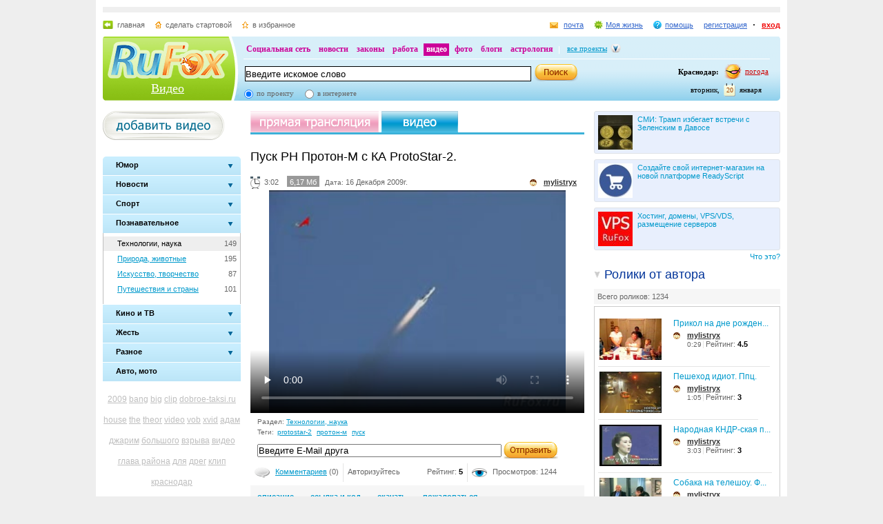

--- FILE ---
content_type: text/html; charset=utf-8
request_url: https://videos.rufox.ru/play/10004341/
body_size: 21584
content:
<!DOCTYPE HTML PUBLIC "-//W3C//DTD HTML 4.01//EN" "http://www.w3.org/TR/html4/strict.dtd">
<html>
<head>
<script type="text/javascript" src="http://my.rufox.ru/sync_session.php?session_id=b33895291569ccdc06c1433ae1e2c77f"></script>

<meta name="keywords" content="">
<meta name="description" content="">

<title>Видео хостинг :: Воспроизведение ролика Пуск РН Протон-М с КА ProtoStar-2. - RuFox</title>
  	<link rel="stylesheet" type="text/css" href="https://res.rufox.ru/css/rufox.css?v=124" media="all" />
		<link rel="stylesheet" type="text/css" href="https://res.rufox.ru/css/colorbox.css?v=124" media="all" />
		<link rel="stylesheet" type="text/css" href="https://res.rufox.ru/css/shapka/chapka.css?v=124" media="all" />
	 
    <link href="https://res.rufox.ru/css/video/styles.css?v=124" rel="stylesheet" type="text/css" media="all" />
	<link href="/favicon.ico" rel="shortcut icon" />
    <link rel="alternate" href="/rss.php" type="application/rss+xml" title="RSS" />
	<!--[if IE 6]>
	<link rel="stylesheet" type="text/css" href="https://res.rufox.ru/css/ie_png.css">
	<![endif]-->    
<script language="javascript">AC_FL_RunContent = 0;</script>
<script src="/js/AC_RunActiveContent.js?v=89" language="javascript"></script>	

    <script type="text/javascript" src="/js/jquery-1.3.2.js?v=89"></script>
    <script type="text/javascript" src="/js/swfobject.js?v=89"></script>
    <script type="text/javascript" src="/js/jquery.uploadify.js?v=89"></script>
    <script type="text/javascript" src="/js/jquery.autocomplete.js?v=89"></script>    
    <script type="text/javascript" src="/js/video.js?v=89"></script>
    
        	    	    <script type="text/javascript" src="https://res.rufox.ru/js/rufox.js?v=89"></script>
    	    	    <script type="text/javascript" src="https://res.rufox.ru/js/shapka.js?v=89"></script>
    	    	    <script type="text/javascript" src="https://res.rufox.ru/js/clock.js?v=89"></script>
    	    	
<style>
.chat 
{
    margin-top: 1em;
    padding: 10px;
}

#chat_input
{
    padding: 10px;
}

.chat .msg {margin-top: 0.5em;}
.chat .msg .user {}
.chat .msg .del {padding: 0 10px; background: yellow;}
.chat .msg .date {color: #909090}
input#msg {width: 350px; margin-right: 0.5em;}

</style>


</head>
<body>
<div id="body">
   <div id="content"> 
<!-- Шапка сайта -->
    <meta name="SKYPE_TOOLBAR" content="SKYPE_TOOLBAR_PARSER_COMPATIBLE" /> 
<!-- No index start -->
<script>   
Shapka.openSupportWindow = function(){
    w=window.open("https://help.rufox.ru/support/light.php?url="+escape(document.location.href),"support_window",'width=600,height=600,resizable=1,toolbar=0,location=0,status=0,menubar=0,directories=0,scrollbars=yes,top=0,left=0');
    w.focus();
}

serverYear = 2026;
serverMonth = 1;
serverDay = 20;
serverHours = 11;
serverMinutes = 18;
serverSeconds = 53;
</script>
<!-- Шапка сайта -->
<a name="top"></a>
<div id="block_chapka">
		

	<div class="block_otstup_page">

	<!-- Баннер -->
    
    
    <div class="block_for_bannera">
	        <!-- Republer START -->
        <!-- Информационно-развлектельный портал RuFox. -->
        <!-- 728x90 -->
        <div id="republer_4216_7_1670954597"></div>
        <script type="text/javascript">
            (function(r, e, p, u, b) {
                if (!r[p]) {
                    b = e.getElementsByTagName("script")[0];
                    u = e.createElement("script");
                    u.type = "text/javascript";
                    u.src = "//a.republer.com/render.js?t=1670954597";
                    u.async = true;
                    b.parentNode.insertBefore(u, b);
                }
        
                r[p] = r[p] || [];
                r[p].push({
                    id          : "republer_4216_7_1670954597",
                    site_id     : 4216,
                    geometry_id : 7,
                    place_num   : 1,
                    pos         : 0,
                    float       : true
                });
            })(this, this.document, "RepublerBannerList");
        </script>
        <!-- Republer END -->
        </div>  
    
	<!-- Сервисы -->
		<div class="block_servis">
			<div class="servis_left">
				<a class="home" href="https://www.rufox.ru/">главная</a>
				<a class="start" href="#" onClick="rufoxSetHomePage(this);">сделать стартовой</a>
				<a class="izbran" href="#" onClick="rufoxAddToFavorites();">в избранное</a>
							</div>

			<div class="servis_right">

			

				                    <a class="pochta" href="http://mail.rufox.ru">почта</a>
				
                <a class="my_rf" href="http://my.rufox.ru">Моя жизнь</a>


				

                                    <a class="help" id="help_link" href="//help.rufox.ru/video/" target="_blank">помощь</a>
                                <style>
                    #help_menu{
                        display:none;
                        position:absolute;
                        width:113px;
                        overflow:hidden;
                    }
                </style>
                <div id="help_menu">
                        <div class="block_opoveshenia">
                            <p>
                                                                    <a href="http://help.rufox.ru/support/">
                                                                                                    Служба&nbsp;поддержки
                                                                </a>
                            </p>
                            <p>
                            <a href="//help.rufox.ru/video/">Помощь</a>
                            </p>
                        </div>
                </div>
                <script>
                    MenuBehavior.bindMenu("help_link", "help_menu");
                </script>

                
                					<a class="registr" href="/rfcommon/register/index.php?referer=http%3A%2F%2Fvideos.rufox.ru%2Fplay%2F10004341%2F">регистрация</a>
					<a class="vhod" href="/rfcommon/auth/index.php?referer=http%3A%2F%2Fvideos.rufox.ru%2Fplay%2F10004341%2F" onclick="javascript:Shapka.openAuthDialog(); return false;">вход</a>
							</div>
		</div>

	<!-- Блок с логотипом и поиском -->
		<div class="block_osnovn">

			<div class="kolonka_left">
				<div class="block_for_logo">
					<a href="https://www.rufox.ru/"><img src="https://res.rufox.ru/img/shapka/news_disain/logos.png" width="175" height="54" border="0" alt=""></a>
					
					<a class="link_project" href="/">Видео</a>
				</div>
			</div>

			<div class="back_r"></div>
			<div class="block_cent">

				<div id="block_projectov">
                
					<div id="project_links">
                        <a href="http://my.rufox.ru/" >Социальная сеть</a>
                        <a href="https://news.rufox.ru/" >новости</a>
                        <a href="http://law.rufox.ru/" >законы</a>
                        <a href="http://job.rufox.ru/" >работа</a>
						<a href="http://videos.rufox.ru/" class="proj_act">видео</a>
						<a href="http://foto.rufox.ru/" >фото</a>
                        <a href="http://blogs.rufox.ru/" >блоги</a>
                        
						
						<a href="http://astro.rufox.ru/" >астрология</a>
						
					</div>

					<div class="open_project">
						<a href="JavaScript:void(0)" id="all_prjs_link" class="icon">все проекты</a>
				
						<style>
						    #all_prjs_menu {
							position:absolute;
							z-index:100;
							width:100px;
							display:none;
							margin-top:-10px;
						    }
						</style>

						<!--[if IE]>
						<style>
						    #all_prjs_menu {
							margin-top:0px;
						    }
						</style>
						<![endif]-->

						<div id="all_prjs_menu">
							<div class="block_opoveshenia">
                                <p><a href="http://recept.rufox.ru/" class="flow_menu">Рецепты</a></p>
<p><a href="http://travel.rufox.ru/" class="flow_menu">Туризм</a></p>
<p><a href="http://www.rufox.ru/adverts/market/" class="flow_menu">Барахолка</a></p>
<p><a href="http://conf.rufox.ru/" class="flow_menu">Конференция</a></p>
<p><a href="http://konkurs.rufox.ru/" class="flow_menu">Королева лета</a></p>
<p><a href="http://love.rufox.ru/" class="flow_menu">Знакомства</a></p>
<p><a href="http://files.rufox.ru/" class="flow_menu">Файлы</a></p>
<p><a href="http://konkurs.rufox.ru/all/" class="flow_menu">Наши конкурсы</a></p>
<p><a href="http://play.rufox.ru/" class="flow_menu">Игры</a></p>

<p><a href="http://realty.rufox.ru/" class="flow_menu">Недвижимость</a></p>
<p><a href="http://auto.rufox.ru/" class="flow_menu">Авто</a></p>

<p><a href="http://top100.rufox.ru/" class="flow_menu">Рейтинг</a></p>
<p><a href="http://forum.rufox.ru/" class="flow_menu">Форум</a></p>
<p><a href="http://firms.rufox.ru/" class="flow_menu">Предприятия</a></p>
<p><a href="http://history.rufox.ru/" class="flow_menu">Летопись</a></p>

<p><a href="http://catalog.rufox.ru/" class="flow_menu">Каталог сайтов</a></p>                                
<p><a href="http://subscribe.rufox.ru/" class="flow_menu">Рассылки</a></p>                                
<p><a href="http://poll.rufox.ru/" class="flow_menu">Голосования</a></p>                                
<p><a href="http://hosting.rufox.ru/" class="flow_menu">Хостинг</a></p>                                
<p><a href="http://corp.rufox.ru/sms/" class="flow_menu">SMS рассылки</a></p>                                
							</div>
						</div>
					</div>
					<script>
						MenuBehavior.bindMenu("all_prjs_link", "all_prjs_menu");
					</script>
				</div>


				<div class="shapka_kolonka_right">
					<div class="pogoda">
						<table align="right">
						<tr>
						<td>
						    <div class="gorod"><b>Краснодар:</b></div>
						</td>
						<td>
						    <a href="http://pogoda.rufox.ru">погода</a>
						</td>
						</tr>
						</table>
					</div>
					<div class="gorod_time">
						<div class="time"><div id="clock_hour"></div><div id="clock_dots"></div><div id="clock_minute"></div></div>
						<div class="day_kalend">
							<div>января</div>
							<div class="kalend">20</div>
							<div>вторник,</div>
						</div>
					</div>
				</div>

				<div class="kolonka_cent">
					<div class="block_search">
						<form action="//search.rufox.ru/video/" method="get">
							<table border="0">
							<tr>
								<td>
								<input class="input" id="mainsearchinput" value="Введите искомое слово" name="query"/>
																																<script>
									   if( jQuery && jQuery.fn.deftext ) {
										    jQuery(document).ready( function() {
										        $("#mainsearchinput").deftext();
										    });
									   }
								</script>
																</td>
								<td><input type="submit" value="" class="but_search"></td>
							</tr>
							</table>
														<div class="block_radio_sel">
                                                                <div class="cb_option">
                                    <input id="st_project" type="radio" name="stype" onclick="$(this).parents('form').attr('action','//search.rufox.ru/video/')" checked/>
                                    <div class="cb_descr">
                                        <label for="st_project">по проекту</label>
                                    </div>
                                </div>
                                                                <div class="cb_option">
                                    <input id="st_internet" type="radio" name="stype" onclick="$(this).parents('form').attr('action','//search.rufox.ru/internet/')" />
                                    <div class="cb_descr">
                                        <label for="st_internet">в интернете</label>
                                    </div>
                                </div>
                            </div>
														
						</form>
					</div>
				</div>
			</div>
		</div>
	<!-- конец блока с логотипом и поиском -->
	</div>
</div>	


    <div style="display: none;">
    <div id="auth_dialog" style="overflow: hidden;">
        <div style="height: 200px; width: 200px; float: left;"> 
            <div style="padding: 10px;">
                <div style="font-size: 18px;">Вход в систему</div>
                <form action="/rfcommon/auth/index.php" method="post">
                    <input type="hidden" name="referer" value="http://videos.rufox.ru/play/10004341/"/>
                    <input type="hidden" name="dialog" value="1">
                    <div style="padding: 10px 0 3px 0;">Логин:</div>
                    <div><input type="text" style="padding: 1px; font-size: 16px; width: 165px; margin-bottom: 10px;" name="login" tabindex="1"></div>
                    <div style="padding: 3px 0;">
                        Пароль: 
                        <a target="_blank" href="http://my.rufox.ru/password/?Act=pwdrecovery" class="link_small"> забыли? </a>
                    </div>
                    <div><input type="password" style="padding: 1px; font-size: 16px; width: 165px; margin-bottom: 10px;" tabindex="2" name="pass"></div>

                    <div style="float: right; padding: 4px 10px 0 0; color: gray; font-size: 11px;" >
                        <input type="checkbox" style="float: left; height: 15px;" id="memberme_id" checked="checked" name="memberme">
                        <label for="memberme_id">&nbsp;Запомнить меня</label><br />
                    </div>
                    <input type="submit" value="Войти" tabindex="3">
                    <div style="margin-top: 5px;">
                        <a href="/rfcommon/register/index.php?referer=http%3A%2F%2Fvideos.rufox.ru%2Fplay%2F10004341%2F" class="link_big">регистрация &gt;&gt;</a>
                    </div>

                </form>
            </div>
        </div>
        <div style="height: 200px; width: 215px; float: left;"> 
            
            <div style="padding-top: 10px;">Использовать мою учётную запись:</div>
            <div style="height: 10px;"></div>

            <div class="soc_accounts">
                <!-- No index start -->
                <noindex>
                    <a title="Вконтакте" class="socbtn vkontakte" href="http://api.vk.com/oauth/authorize?client_id=2704085&amp;redirect_uri=http%3A%2F%2Fmy.rufox.ru%2Frfcommon%2Fauth%2Fvk.com%2Fregister.php&amp;scope=255&amp;display=page&amp;response_type=code"> Вконтакте </a>
                    <a title="Facebook" class="socbtn facebook" href="/rfcommon/auth/facebook.com/register.php?referer=http%3A%2F%2Fmy.rufox.ru%2F"> Facebook </a>
                    <a title="Mail.ru" class="socbtn mail_ru" href="https://connect.mail.ru/oauth/authorize?client_id=653717&amp;redirect_uri=http%3A%2F%2Fmy.rufox.ru%2Frfcommon%2Fauth%2Fmail.ru%2Fregister.php&amp;response_type=code">Mail.ru</a>
                    <a title="Одноклассники" class="socbtn odnoklassniki" href="http://www.odnoklassniki.ru/oauth/authorize?client_id=6183168&amp;scope=VALUABLE ACCESS;SET STATUS;PHOTO CONTENT;MESSAGING&amp;response_type=code&amp;redirect_uri=http%3A%2F%2Fmy.rufox.ru%2Frfcommon%2Fauth%2Fodnoklassniki.ru%2Fregister.php">Одноклассники</a>
                </noindex>
                <!-- No index end -->
            </div>
            
           
        </div>
    </div>
</div>
<!-- конец шапки -->
<!-- No index end -->
<!-- Конец шапки сайта -->

<!-- Начало основного блока сайта -->
    <div id="main_content">
  <div class="container">
    <div class="left_column">
      <a href="/my/upload/" class="add_video"></a><br>
            <script>
$(function() {
    $('ul.slideman > li.group').click(function (e){
        $("a", this).blur();
        if($(this).hasClass("active")){ return; }
        
        if ($('ul:visible', this).length==0){
            $('.slideman > li.group.active ul').slideUp(100, function(){
                $('ul.slideman > li').removeClass('active');
            });
            $('ul', this).slideDown(100, function(){
                $(this).parent().addClass('active');
            });
        } 
    });
});
</script>
<br />

<ul class="slideman">
                    <li class=" group " >
            <div class="back">
                                    <div class="lt">
                        <div class="rt">
                            <a href="JavaScript:;" class="in">
                                <span class="maintext">
                                    Юмор                                </span>
                            </a>
                        </div>
                    </div>
                            </div>
                            <ul class="sublist" >
                                    <li  style="height: 21px;">
                        <div style="float:right; margin: 4px 5px 0 0;">1116</div>
                        <a title="Юмор, приколы"  href="https://videos.rufox.ru/humor/">
                            Юмор, приколы 
                        </a>
                    </li>
                                    <li  style="height: 21px;">
                        <div style="float:right; margin: 4px 5px 0 0;">23</div>
                        <a title="Друзья, вечеринки"  href="https://videos.rufox.ru/friends/">
                            Друзья, вечеринки 
                        </a>
                    </li>
                                </ul>
            
        </li>
                    <li class=" group " >
            <div class="back">
                                
                    <a href="JavaScript:;" class="in">
                        <span class="maintext">Новости</span>        
                    </a>
                            </div>
                            <ul class="sublist" >
                                    <li  style="height: 21px;">
                        <div style="float:right; margin: 4px 5px 0 0;">238</div>
                        <a title="Новости, политика"  href="https://videos.rufox.ru/news/">
                            Новости, политика 
                        </a>
                    </li>
                                    <li  style="height: 21px;">
                        <div style="float:right; margin: 4px 5px 0 0;">2240</div>
                        <a title="Мобильные новости"  href="https://videos.rufox.ru/newsmobile/">
                            Мобильные новости 
                        </a>
                    </li>
                                </ul>
            
        </li>
                    <li class=" group " >
            <div class="back">
                                
                    <a href="JavaScript:;" class="in">
                        <span class="maintext">Спорт</span>        
                    </a>
                            </div>
                            <ul class="sublist" >
                                    <li  style="height: 21px;">
                        <div style="float:right; margin: 4px 5px 0 0;">72</div>
                        <a title="Футбол"  href="https://videos.rufox.ru/football/">
                            Футбол 
                        </a>
                    </li>
                                    <li  style="height: 21px;">
                        <div style="float:right; margin: 4px 5px 0 0;">387</div>
                        <a title="Прочий спорт"  href="https://videos.rufox.ru/sport/">
                            Прочий спорт 
                        </a>
                    </li>
                                </ul>
            
        </li>
                    <li class="active group " >
            <div class="back">
                                
                    <a href="JavaScript:;" class="in">
                        <span class="maintext">Познавательное</span>        
                    </a>
                            </div>
                            <ul class="sublist" style="display:block">
                                    <li class="active_sub" style="height: 21px;">
                        <div style="float:right; margin: 4px 5px 0 0;">149</div>
                        <a title="Технологии, наука" class="active" href="https://videos.rufox.ru/science/">
                            Технологии, наука 
                        </a>
                    </li>
                                    <li  style="height: 21px;">
                        <div style="float:right; margin: 4px 5px 0 0;">195</div>
                        <a title="Природа, животные"  href="https://videos.rufox.ru/nature/">
                            Природа, животные 
                        </a>
                    </li>
                                    <li  style="height: 21px;">
                        <div style="float:right; margin: 4px 5px 0 0;">87</div>
                        <a title="Искусство, творчество"  href="https://videos.rufox.ru/art/">
                            Искусство, творчество 
                        </a>
                    </li>
                                    <li  style="height: 21px;">
                        <div style="float:right; margin: 4px 5px 0 0;">101</div>
                        <a title="Путешествия и страны"  href="https://videos.rufox.ru/travel/">
                            Путешествия и страны 
                        </a>
                    </li>
                                </ul>
            
        </li>
                    <li class=" group " >
            <div class="back">
                                
                    <a href="JavaScript:;" class="in">
                        <span class="maintext">Кино и ТВ</span>        
                    </a>
                            </div>
                            <ul class="sublist" >
                                    <li  style="height: 21px;">
                        <div style="float:right; margin: 4px 5px 0 0;">306</div>
                        <a title="Трейлеры"  href="https://videos.rufox.ru/predisplays/">
                            Трейлеры 
                        </a>
                    </li>
                                    <li  style="height: 21px;">
                        <div style="float:right; margin: 4px 5px 0 0;">1129</div>
                        <a title="Кино, ТВ, телешоу"  href="https://videos.rufox.ru/tv/">
                            Кино, ТВ, телешоу 
                        </a>
                    </li>
                                    <li  style="height: 21px;">
                        <div style="float:right; margin: 4px 5px 0 0;">1017</div>
                        <a title="Музыка, выступления"  href="https://videos.rufox.ru/music/">
                            Музыка, выступления 
                        </a>
                    </li>
                                    <li  style="height: 21px;">
                        <div style="float:right; margin: 4px 5px 0 0;">219</div>
                        <a title="Мультфильмы"  href="https://videos.rufox.ru/mult/">
                            Мультфильмы 
                        </a>
                    </li>
                                </ul>
            
        </li>
                    <li class=" group " >
            <div class="back">
                                
                    <a href="JavaScript:;" class="in">
                        <span class="maintext">Жесть</span>        
                    </a>
                            </div>
                            <ul class="sublist" >
                                    <li  style="height: 21px;">
                        <div style="float:right; margin: 4px 5px 0 0;">516</div>
                        <a title="Катастрофы, драки "  href="https://videos.rufox.ru/accidents/">
                            Катастрофы, драки  
                        </a>
                    </li>
                                    <li  style="height: 21px;">
                        <div style="float:right; margin: 4px 5px 0 0;">560</div>
                        <a title="Эротика"  href="https://videos.rufox.ru/erotic/">
                            Эротика 
                        </a>
                    </li>
                                </ul>
            
        </li>
                    <li class=" group " >
            <div class="back">
                                
                    <a href="JavaScript:;" class="in">
                        <span class="maintext">Разное</span>        
                    </a>
                            </div>
                            <ul class="sublist" >
                                    <li  style="height: 21px;">
                        <div style="float:right; margin: 4px 5px 0 0;">47</div>
                        <a title="Видеооткрытки, видеоблоги "  href="https://videos.rufox.ru/videoblogs/">
                            Видеооткрытки, видеоблоги  
                        </a>
                    </li>
                                    <li  style="height: 21px;">
                        <div style="float:right; margin: 4px 5px 0 0;">128</div>
                        <a title="Рекламные ролики"  href="https://videos.rufox.ru/advertising/">
                            Рекламные ролики 
                        </a>
                    </li>
                                    <li  style="height: 21px;">
                        <div style="float:right; margin: 4px 5px 0 0;">159</div>
                        <a title="Игры"  href="https://videos.rufox.ru/games/">
                            Игры 
                        </a>
                    </li>
                                    <li  style="height: 21px;">
                        <div style="float:right; margin: 4px 5px 0 0;">91</div>
                        <a title="Семья, дом, дети"  href="https://videos.rufox.ru/family/">
                            Семья, дом, дети 
                        </a>
                    </li>
                                    <li  style="height: 21px;">
                        <div style="float:right; margin: 4px 5px 0 0;">48</div>
                        <a title="Праздники, торжества"  href="https://videos.rufox.ru/holidays/">
                            Праздники, торжества 
                        </a>
                    </li>
                                    <li  style="height: 21px;">
                        <div style="float:right; margin: 4px 5px 0 0;">77</div>
                        <a title="С мобильного"  href="https://videos.rufox.ru/mobile/">
                            С мобильного 
                        </a>
                    </li>
                                    <li  style="height: 21px;">
                        <div style="float:right; margin: 4px 5px 0 0;">37</div>
                        <a title="Объявления Недвижимости"  href="https://videos.rufox.ru/realtytrade/">
                            Объявления Недвижимости 
                        </a>
                    </li>
                                    <li  style="height: 21px;">
                        <div style="float:right; margin: 4px 5px 0 0;">340</div>
                        <a title="Другое"  href="https://videos.rufox.ru/different/">
                            Другое 
                        </a>
                    </li>
                                </ul>
            
        </li>
                    <li class=" leaf " >
            <div class="back">
                                
                    <a href="https://videos.rufox.ru/auto/" class="in">
                        <span class="maintext">Авто, мото</span>        
                    </a>
                            </div>
            
        </li>
    </ul>      <style>
.tag a{color:#bebebe;}
.tag a:hover{color:#CC0066;}
.tag{line-height:30px;padding:10px 0;text-align:center;font-size:12px;}
a.active_tag {color:#CC0066;}
</style> 

<div class="tag">
        <a href="/tag/2009" style="font-size:1,05411906194em" title="2009">2009</a>
        <a href="/tag/bang" style="font-size:1,01443174985em" title="bang">bang</a>
        <a href="/tag/big" style="font-size:1,01563439567em" title="big">big</a>
        <a href="/tag/clip" style="font-size:1,1852074564em" title="clip">clip</a>
        <a href="/tag/dobroe-taksi.ru" style="font-size:1,01803968731em" title="dobroe-taksi.ru">dobroe-taksi.ru</a>
        <a href="/tag/house" style="font-size:1,0060132291em" title="house">house</a>
        <a href="/tag/the" style="font-size:1,14792543596em" title="the">the</a>
        <a href="/tag/theor" style="font-size:1,01082381239em" title="theor">theor</a>
        <a href="/tag/video" style="font-size:1,07576668671em" title="video">video</a>
        <a href="/tag/vob" style="font-size:1em" title="vob">vob</a>
        <a href="/tag/xvid" style="font-size:1,02645820806em" title="xvid">xvid</a>
        <a href="/tag/%D0%B0%D0%B4%D0%B0%D0%BC+%D0%B4%D0%B6%D0%B0%D1%80%D0%B8%D0%BC" style="font-size:1,40288634997em" title="адам джарим">адам джарим</a>
        <a href="/tag/%D0%B1%D0%BE%D0%BB%D1%8C%D1%88%D0%BE%D0%B3%D0%BE" style="font-size:1,01082381239em" title="большого">большого</a>
        <a href="/tag/%D0%B2%D0%B7%D1%80%D1%8B%D0%B2%D0%B0" style="font-size:1,01082381239em" title="взрыва">взрыва</a>
        <a href="/tag/%D0%B2%D0%B8%D0%B4%D0%B5%D0%BE" style="font-size:1,20444978954em" title="видео">видео</a>
        <a href="/tag/%D0%B3%D0%BB%D0%B0%D0%B2%D0%B0+%D1%80%D0%B0%D0%B9%D0%BE%D0%BD%D0%B0" style="font-size:1,06855081179em" title="глава района">глава района</a>
        <a href="/tag/%D0%B4%D0%BB%D1%8F" style="font-size:1,0348767288em" title="для">для</a>
        <a href="/tag/%D0%B4%D1%80%D0%B5%D0%B3" style="font-size:1,03367408298em" title="дрег">дрег</a>
        <a href="/tag/%D0%BA%D0%BB%D0%B8%D0%BF" style="font-size:1,00120264582em" title="клип">клип</a>
        <a href="/tag/%D0%BA%D1%80%D0%B0%D1%81%D0%BD%D0%BE%D0%B4%D0%B0%D1%80" style="font-size:1,12868310283em" title="краснодар">краснодар</a>
        <a href="/tag/%D0%BA%D1%80%D0%B0%D1%81%D0%BD%D0%BE%D0%B4%D0%B0%D1%80+%D0%BF%D0%BB%D1%8E%D1%81" style="font-size:3em" title="краснодар плюс">краснодар плюс</a>
        <a href="/tag/%D0%BC%D1%83%D0%BB%D1%8C%D1%82" style="font-size:1,02405291642em" title="мульт">мульт</a>
        <a href="/tag/%D0%BD%D0%BE%D0%B2%D0%BE%D1%81%D1%82%D0%B8" style="font-size:1,12387251954em" title="новости">новости</a>
        <a href="/tag/%D0%BE%D0%B1%D1%83%D1%87%D0%B0%D1%8E%D1%89%D0%B5%D0%B5" style="font-size:1,03367408298em" title="обучающее">обучающее</a>
        <a href="/tag/%D0%BF%D0%BE%D0%B1%D0%B5%D0%B3" style="font-size:1,0228502706em" title="побег">побег</a>
        <a href="/tag/%D0%BF%D1%80%D0%B8%D0%BA%D0%BE%D0%BB" style="font-size:1,04088995791em" title="прикол">прикол</a>
        <a href="/tag/%D0%BF%D1%80%D0%B8%D0%BA%D0%BE%D0%BB%D1%8B" style="font-size:1,40649428743em" title="приколы">приколы</a>
        <a href="/tag/%D1%80%D0%B5%D0%B9%D1%81%D0%B8%D0%BD%D0%B3" style="font-size:1,03607937462em" title="рейсинг">рейсинг</a>
        <a href="/tag/%D1%81%D0%B5%D0%B2%D0%B5%D1%80%D1%81%D0%BA%D0%B8%D0%B9+%D1%80%D0%B0%D0%B9%D0%BE%D0%BD" style="font-size:1,3872519543em" title="северский район">северский район</a>
        <a href="/tag/%D1%82%D0%B5%D0%BE%D1%80%D0%B8%D1%8F" style="font-size:1,01202645821em" title="теория">теория</a>
    </div>
      <div class="banner">
	      <!--/* OpenX Тэг Javascript v2.6.4 */-->


<script type='text/javascript'><!--//<![CDATA[
   var m3_u = (location.protocol=='https:'?'https://adv.rufox.ru/delivery/ajs.php':'http://adv.rufox.ru/delivery/ajs.php');
   var m3_r = Math.floor(Math.random()*99999999999);
   if (!document.MAX_used) document.MAX_used = ',';
   document.write ("<scr"+"ipt type='text/javascript' src='"+m3_u);
   document.write ("?zoneid=45");
   document.write ('&amp;cb=' + m3_r);
   if (document.MAX_used != ',') document.write ("&amp;exclude=" + document.MAX_used);
   document.write (document.charset ? '&amp;charset='+document.charset : (document.characterSet ? '&amp;charset='+document.characterSet : ''));
   document.write ("&amp;loc=" + escape(window.location));
   if (document.referrer) document.write ("&amp;referer=" + escape(document.referrer));
   if (document.context) document.write ("&context=" + escape(document.context));
   if (document.mmm_fo) document.write ("&amp;mmm_fo=1");
   document.write ("'><\/scr"+"ipt>");
//]]>--></script><noscript><a href='http://adv.rufox.ru/delivery/ck.php?n=aef74c92&amp;cb=INSERT_RANDOM_NUMBER_HERE' target='_blank'><img src='http://adv.rufox.ru/delivery/avw.php?zoneid=45&amp;n=aef74c92' border='0' alt='' /></a></noscript>

<br>
<center>
Заказать <a href="http://www.avtodar.ru/">прокат автомобилей в Краснодаре</a> со скидкой 15% можно через сайт нашего партнера – компанию Автодар. http://www.avtodar.ru/</center>
<br>      </div>
      
<div class="stlinks">
<script type="text/javascript">
<!--
var _acic={dataProvider:10};(function(){var e=document.createElement("script");e.type="text/javascript";e.async=true;e.src="https://www.acint.net/aci.js";var t=document.getElementsByTagName("script")[0];t.parentNode.insertBefore(e,t)})()
//-->
</script><!--2514662292285--><div id='MlsR_2514662292285'></div></div>





<!-- Republer START -->
<!-- Информационно-развлектельный портал RuFox. -->
<!-- 240x400 -->
<div id="republer_4216_5_1670955043"></div>
<script type="text/javascript">
    (function(r, e, p, u, b) {
        if (!r[p]) {
            b = e.getElementsByTagName("script")[0];
            u = e.createElement("script");
            u.type = "text/javascript";
            u.src = "//a.republer.com/render.js?t=1670955043";
            u.async = true;
            b.parentNode.insertBefore(u, b);
        }

        r[p] = r[p] || [];
        r[p].push({
            id          : "republer_4216_5_1670955043",
            site_id     : 4216,
            geometry_id : 5,
            place_num   : 1,
            pos         : 0,
            float       : true
        });
    })(this, this.document, "RepublerBannerList");
</script>
<!-- Republer END -->    </div>
    <div class="right_column">
        <style>.teasers_list{margin-bottom: 10px;}</style>
                
         
   
    
                    
    
         
                <div class="teasers_list">
                                            <div class="one_teaser">
                    <div class="teaser_square">
                        <a target="_blank" href="//my.rufox.ru/go.php?teaser_id=&url=http%3A%2F%2Fnews.rufox.ru%2Ftexts%2F2026%2F01%2F20%2F385120.htm&project_id=22">
                            <img src="http://img.rufox.ru/files/50x50/883928.jpg" width="50" height="50" />
                            СМИ: Трамп избегает встречи с Зеленским в Давосе                        </a>
                    </div>
                </div>
                            <div class="teaser_separator"></div>                <div class="one_teaser">
                    <div class="teaser_square">
                        <a target="_blank" href="//my.rufox.ru/go.php?teaser_id=56&url=http%3A%2F%2Freadyscript.ru%2Fq-9rccebnzve%2F&project_id=22">
                            <img src="http://img.rufox.ru/files/50x50/724238.jpg" width="50" height="50" />
                            Создайте свой интернет-магазин на новой платформе ReadyScript                        </a>
                    </div>
                </div>
                            <div class="teaser_separator"></div>                <div class="one_teaser">
                    <div class="teaser_square">
                        <a target="_blank" href="//my.rufox.ru/go.php?teaser_id=62&url=http%3A%2F%2Fhosting.rufox.ru&project_id=22">
                            <img src="http://img.rufox.ru/files/50x50/735937.jpg" width="50" height="50" />
                            Хостинг, домены, VPS/VDS, размещение серверов                        </a>
                    </div>
                </div>
                        <div class="teasers_add" style="text-align: right; font-size: 11px; padding-top: 3px;">
                <a href="http://corp.rufox.ru/teasers/">Что это?</a>
            </div>
        </div>    
            
      <script>
    function like_and_author(block)
    {
        $('.author_movie').removeClass("block_active");
        $('.author_movie').addClass("block_inactive");
        //$('.movie_block').slideUp(200);
        $('.movie_block').hide();
        $('#'+block+"_head").removeClass("block_inactive");
        $('#'+block+"_head").addClass("block_active");
        //$('#'+block).slideDown(200);
        $('#'+block).show();
    }
</script>
<div class="block_scroll">
  <a class="author_movie block_active" id="author_block_head" onclick="like_and_author('author_block');">Ролики от автора</a>
  <div class="movie_block" id="author_block">
    <div class="all_movie"><a href="/user/206/">Всего роликов: 1234</a></div>
    <div class="block_author_movie">            
                              <div class="block_video" style="float:left;">
          <table>
            <tr valign="top">
              <td width="105" haight="60">
                <a href="/play/10002148/"><img height="60" width="90" src="/screens/10002148/small_image.jpg" alt="Прикол на дне рождения"></a>
                              </td>
              <td>
                <a href="/play/10002148/" class="title_new" title="Прикол на дне рождения">Прикол на дне рожден...</a>
                <div class="user_1"><a href="/user/206/" class="user">mylistryx</a></div>
                <div class="clear"></div>
                <span class="border_r3">0:29</span>  Рейтинг: <font color="black"><b>4.5</b></font>
                
              </td>
            </tr>
          </table>
        </div>
                              <div class="block_video" style="float:left;">
          <table>
            <tr valign="top">
              <td width="105" haight="60">
                <a href="/play/10004317/"><img height="60" width="90" src="/screens/10004317/small_image.jpg" alt="Пешеход идиот. Ппц."></a>
                              </td>
              <td>
                <a href="/play/10004317/" class="title_new" title="Пешеход идиот. Ппц.">Пешеход идиот. Ппц.</a>
                <div class="user_1"><a href="/user/206/" class="user">mylistryx</a></div>
                <div class="clear"></div>
                <span class="border_r3">1:05</span>  Рейтинг: <font color="black"><b>3</b></font>
                
              </td>
            </tr>
          </table>
        </div>
                              <div class="block_video" style="float:left;">
          <table>
            <tr valign="top">
              <td width="105" haight="60">
                <a href="/play/10004319/"><img height="60" width="90" src="/screens/10004319/small_image.jpg" alt="Народная КНДР-ская песня."></a>
                              </td>
              <td>
                <a href="/play/10004319/" class="title_new" title="Народная КНДР-ская песня.">Народная КНДР-ская п...</a>
                <div class="user_1"><a href="/user/206/" class="user">mylistryx</a></div>
                <div class="clear"></div>
                <span class="border_r3">3:03</span>  Рейтинг: <font color="black"><b>3</b></font>
                
              </td>
            </tr>
          </table>
        </div>
                              <div class="block_video" style="float:left;">
          <table>
            <tr valign="top">
              <td width="105" haight="60">
                <a href="/play/10004320/"><img height="60" width="90" src="/screens/10004320/small_image.jpg" alt="Собака на телешоу. Фуу."></a>
                              </td>
              <td>
                <a href="/play/10004320/" class="title_new" title="Собака на телешоу. Фуу.">Собака на телешоу. Ф...</a>
                <div class="user_1"><a href="/user/206/" class="user">mylistryx</a></div>
                <div class="clear"></div>
                <span class="border_r3">0:48</span>  Рейтинг: <font color="black"><b>5</b></font>
                
              </td>
            </tr>
          </table>
        </div>
                              <div class="block_video" style="float:left;">
          <table>
            <tr valign="top">
              <td width="105" haight="60">
                <a href="/play/10004339/"><img height="60" width="90" src="/screens/10004339/small_image.jpg" alt="Monkey Fun."></a>
                              </td>
              <td>
                <a href="/play/10004339/" class="title_new" title="Monkey Fun.">Monkey Fun.</a>
                <div class="user_1"><a href="/user/206/" class="user">mylistryx</a></div>
                <div class="clear"></div>
                <span class="border_r3">0:44</span>  Рейтинг: <font color="black"><b>4.38</b></font>
                
              </td>
            </tr>
          </table>
        </div>
                              <div class="block_video" style="float:left;">
          <table>
            <tr valign="top">
              <td width="105" haight="60">
                <a href="/play/10004321/"><img height="60" width="90" src="/screens/10004321/small_image.jpg" alt="Преступник буянит в суде."></a>
                              </td>
              <td>
                <a href="/play/10004321/" class="title_new" title="Преступник буянит в суде.">Преступник буянит в ...</a>
                <div class="user_1"><a href="/user/206/" class="user">mylistryx</a></div>
                <div class="clear"></div>
                <span class="border_r3">0:34</span>  Рейтинг: <font color="black"><b>3</b></font>
                
              </td>
            </tr>
          </table>
        </div>
                              <div class="block_video" style="float:left;">
          <table>
            <tr valign="top">
              <td width="105" haight="60">
                <a href="/play/10004341/"><img height="60" width="90" src="/screens/10004341/small_image.jpg" alt="Пуск РН Протон-М с КА ProtoStar-2."></a>
                              </td>
              <td>
                <a href="/play/10004341/" class="title_new" title="Пуск РН Протон-М с КА ProtoStar-2.">Пуск РН Протон-М с К...</a>
                <div class="user_1"><a href="/user/206/" class="user">mylistryx</a></div>
                <div class="clear"></div>
                <span class="border_r3">3:02</span>  Рейтинг: <font color="black"><b>5</b></font>
                
              </td>
            </tr>
          </table>
        </div>
                              <div class="block_video" style="float:left;">
          <table>
            <tr valign="top">
              <td width="105" haight="60">
                <a href="/play/10004342/"><img height="60" width="90" src="/screens/10004342/small_image.jpg" alt="СОЮЗ ТМА-15 Пуск.."></a>
                              </td>
              <td>
                <a href="/play/10004342/" class="title_new" title="СОЮЗ ТМА-15 Пуск..">СОЮЗ ТМА-15 Пуск..</a>
                <div class="user_1"><a href="/user/206/" class="user">mylistryx</a></div>
                <div class="clear"></div>
                <span class="border_r3">2:38</span>  Рейтинг: <font color="black"><b>5</b></font>
                
              </td>
            </tr>
          </table>
        </div>
                              <div class="block_video" style="float:left;">
          <table>
            <tr valign="top">
              <td width="105" haight="60">
                <a href="/play/10004343/"><img height="60" width="90" src="/screens/10004343/small_image.jpg" alt="Пуск РН Протон-М с КА Глонасс."></a>
                              </td>
              <td>
                <a href="/play/10004343/" class="title_new" title="Пуск РН Протон-М с КА Глонасс.">Пуск РН Протон-М с К...</a>
                <div class="user_1"><a href="/user/206/" class="user">mylistryx</a></div>
                <div class="clear"></div>
                <span class="border_r3">3:00</span>  Рейтинг: <font color="black"><b>4</b></font>
                
              </td>
            </tr>
          </table>
        </div>
                              <div class="block_video" style="float:left;">
          <table>
            <tr valign="top">
              <td width="105" haight="60">
                <a href="/play/10004219/"><img height="60" width="90" src="/screens/10004219/small_image.jpg" alt="100 лучших роликов за 4 минуты"></a>
                              </td>
              <td>
                <a href="/play/10004219/" class="title_new" title="100 лучших роликов за 4 минуты">100 лучших роликов з...</a>
                <div class="user_1"><a href="/user/206/" class="user">mylistryx</a></div>
                <div class="clear"></div>
                <span class="border_r3">3:23</span>  Рейтинг: <font color="black"><b>4.17</b></font>
                
              </td>
            </tr>
          </table>
        </div>
                              <div class="block_video" style="float:left;">
          <table>
            <tr valign="top">
              <td width="105" haight="60">
                <a href="/play/10004220/"><img height="60" width="90" src="/screens/10004220/small_image.jpg" alt="The T-Mobile Dance."></a>
                              </td>
              <td>
                <a href="/play/10004220/" class="title_new" title="The T-Mobile Dance.">The T-Mobile Dance.</a>
                <div class="user_1"><a href="/user/206/" class="user">mylistryx</a></div>
                <div class="clear"></div>
                <span class="border_r3">2:40</span>  Рейтинг: <font color="black"><b>5</b></font>
                
              </td>
            </tr>
          </table>
        </div>
                              <div class="block_video" style="float:left;">
          <table>
            <tr valign="top">
              <td width="105" haight="60">
                <a href="/play/10004213/"><img height="60" width="90" src="/screens/10004213/small_image.jpg" alt="Начался процесс о подрыве Невского экспресса."></a>
                              </td>
              <td>
                <a href="/play/10004213/" class="title_new" title="Начался процесс о подрыве Невского экспресса.">Начался процесс о по...</a>
                <div class="user_1"><a href="/user/206/" class="user">mylistryx</a></div>
                <div class="clear"></div>
                <span class="border_r3">0:35</span>  Рейтинг: <font color="black"><b>0</b></font>
                
              </td>
            </tr>
          </table>
        </div>
                              <div class="block_video" style="float:left;">
          <table>
            <tr valign="top">
              <td width="105" haight="60">
                <a href="/play/10004214/"><img height="60" width="90" src="/screens/10004214/small_image.jpg" alt="Невский экспресс - Теракт."></a>
                              </td>
              <td>
                <a href="/play/10004214/" class="title_new" title="Невский экспресс - Теракт.">Невский экспресс - Т...</a>
                <div class="user_1"><a href="/user/206/" class="user">mylistryx</a></div>
                <div class="clear"></div>
                <span class="border_r3">0:45</span>  Рейтинг: <font color="black"><b>0</b></font>
                
              </td>
            </tr>
          </table>
        </div>
                              <div class="block_video" style="float:left;">
          <table>
            <tr valign="top">
              <td width="105" haight="60">
                <a href="/play/10004215/"><img height="60" width="90" src="/screens/10004215/small_image.jpg" alt="G-men. Съемка с сюрпризом."></a>
                              </td>
              <td>
                <a href="/play/10004215/" class="title_new" title="G-men. Съемка с сюрпризом.">G-men. Съемка с сюрп...</a>
                <div class="user_1"><a href="/user/206/" class="user">mylistryx</a></div>
                <div class="clear"></div>
                <span class="border_r3">0:49</span>  Рейтинг: <font color="black"><b>2</b></font>
                
              </td>
            </tr>
          </table>
        </div>
                              <div class="block_video" style="float:left;">
          <table>
            <tr valign="top">
              <td width="105" haight="60">
                <a href="/play/10004216/"><img height="60" width="90" src="/screens/10004216/small_image.jpg" alt="Кадры с места крушения поезда Невский экспресс."></a>
                              </td>
              <td>
                <a href="/play/10004216/" class="title_new" title="Кадры с места крушения поезда Невский экспресс.">Кадры с места крушен...</a>
                <div class="user_1"><a href="/user/206/" class="user">mylistryx</a></div>
                <div class="clear"></div>
                <span class="border_r3">2:40</span>  Рейтинг: <font color="black"><b>5</b></font>
                
              </td>
            </tr>
          </table>
        </div>
                              <div class="block_video" style="float:left;">
          <table>
            <tr valign="top">
              <td width="105" haight="60">
                <a href="/play/10004217/"><img height="60" width="90" src="/screens/10004217/small_image.jpg" alt="Новый век!."></a>
                              </td>
              <td>
                <a href="/play/10004217/" class="title_new" title="Новый век!.">Новый век!.</a>
                <div class="user_1"><a href="/user/206/" class="user">mylistryx</a></div>
                <div class="clear"></div>
                <span class="border_r3">2:46</span>  Рейтинг: <font color="black"><b>3</b></font>
                
              </td>
            </tr>
          </table>
        </div>
                              <div class="block_video" style="float:left;">
          <table>
            <tr valign="top">
              <td width="105" haight="60">
                <a href="/play/10004221/"><img height="60" width="90" src="/screens/10004221/small_image.jpg" alt="Aircraft Crash Compilation."></a>
                              </td>
              <td>
                <a href="/play/10004221/" class="title_new" title="Aircraft Crash Compilation.">Aircraft Crash Compi...</a>
                <div class="user_1"><a href="/user/206/" class="user">mylistryx</a></div>
                <div class="clear"></div>
                <span class="border_r3">5:03</span>  Рейтинг: <font color="black"><b>5</b></font>
                
              </td>
            </tr>
          </table>
        </div>
                              <div class="block_video" style="float:left;">
          <table>
            <tr valign="top">
              <td width="105" haight="60">
                <a href="/play/10004218/"><img height="60" width="90" src="/screens/10004218/small_image.jpg" alt="60 ядерных взрывов за 300 секунд."></a>
                              </td>
              <td>
                <a href="/play/10004218/" class="title_new" title="60 ядерных взрывов за 300 секунд.">60 ядерных взрывов з...</a>
                <div class="user_1"><a href="/user/206/" class="user">mylistryx</a></div>
                <div class="clear"></div>
                <span class="border_r3">4:51</span>  Рейтинг: <font color="black"><b>0</b></font>
                
              </td>
            </tr>
          </table>
        </div>
                              <div class="block_video" style="float:left;">
          <table>
            <tr valign="top">
              <td width="105" haight="60">
                <a href="/play/10004222/"><img height="60" width="90" src="/screens/10004222/small_image.jpg" alt="Человек и закон - Сборная России по футболу"></a>
                              </td>
              <td>
                <a href="/play/10004222/" class="title_new" title="Человек и закон - Сборная России по футболу">Человек и закон - Сб...</a>
                <div class="user_1"><a href="/user/206/" class="user">mylistryx</a></div>
                <div class="clear"></div>
                <span class="border_r3">9:57</span>  Рейтинг: <font color="black"><b>5</b></font>
                
              </td>
            </tr>
          </table>
        </div>
                              <div class="block_video" style="float:left;">
          <table>
            <tr valign="top">
              <td width="105" haight="60">
                <a href="/play/10004173/"><img height="60" width="90" src="/screens/10004173/small_image.jpg" alt="Сиииильная девушка."></a>
                              </td>
              <td>
                <a href="/play/10004173/" class="title_new" title="Сиииильная девушка.">Сиииильная девушка.</a>
                <div class="user_1"><a href="/user/206/" class="user">mylistryx</a></div>
                <div class="clear"></div>
                <span class="border_r3">0:58</span>  Рейтинг: <font color="black"><b>5</b></font>
                
              </td>
            </tr>
          </table>
        </div>
          </div>
  </div>
</div>

<div class="separator"></div>

<div class="block_scroll">
  <a class="author_movie block_inactive" id="random_block_head" onclick="like_and_author('random_block');">Случайные 20 роликов</a>
  <div class="movie_block" id="random_block" style="display:none;">
    <div class="block_author_movie">
                              <div class="block_video" style="float:left;">
          <table>
            <tr valign="top">
              <td width="105" haight="60">
                <a href="/play/10018990/"><img height="60" width="90" src="https://res.rufox.ru/img/vn/18+.jpg" alt="Пышногрудая красотка в бикини."></a>
                              </td>
              <td>
                <a href="/play/10018990/" class="title_new" title="Пышногрудая красотка в бикини.">Пышногрудая красотка...</a>
                <div class="user_1"><a href="/user/77612/" class="user">romario2008</a></div>
                <div class="clear"></div>
                <span class="border_r3">8:45</span>  Рейтинг: <font color="black"><b>0</b></font>
                
              </td>
            </tr>
          </table>
        </div>
                              <div class="block_video" style="float:left;">
          <table>
            <tr valign="top">
              <td width="105" haight="60">
                <a href="/play/10018989/"><img height="60" width="90" src="https://res.rufox.ru/img/vn/18+.jpg" alt="Красивая девушка резвится в общаге."></a>
                              </td>
              <td>
                <a href="/play/10018989/" class="title_new" title="Красивая девушка резвится в общаге.">Красивая девушка рез...</a>
                <div class="user_1"><a href="/user/77612/" class="user">romario2008</a></div>
                <div class="clear"></div>
                <span class="border_r3">3:23</span>  Рейтинг: <font color="black"><b>0</b></font>
                
              </td>
            </tr>
          </table>
        </div>
                              <div class="block_video" style="float:left;">
          <table>
            <tr valign="top">
              <td width="105" haight="60">
                <a href="/play/10018988/"><img height="60" width="90" src="https://res.rufox.ru/img/vn/18+.jpg" alt="Красивая девушка рекламирует прозрачные колготы."></a>
                              </td>
              <td>
                <a href="/play/10018988/" class="title_new" title="Красивая девушка рекламирует прозрачные колготы.">Красивая девушка рек...</a>
                <div class="user_1"><a href="/user/77612/" class="user">romario2008</a></div>
                <div class="clear"></div>
                <span class="border_r3">3:16</span>  Рейтинг: <font color="black"><b>0</b></font>
                
              </td>
            </tr>
          </table>
        </div>
                              <div class="block_video" style="float:left;">
          <table>
            <tr valign="top">
              <td width="105" haight="60">
                <a href="/play/10018987/"><img height="60" width="90" src="https://res.rufox.ru/img/vn/18+.jpg" alt="Сексуальная брюнетка Лилиана в очень коротком белом платье."></a>
                              </td>
              <td>
                <a href="/play/10018987/" class="title_new" title="Сексуальная брюнетка Лилиана в очень коротком белом платье.">Сексуальная брюнетка...</a>
                <div class="user_1"><a href="/user/77612/" class="user">romario2008</a></div>
                <div class="clear"></div>
                <span class="border_r3">1:09</span>  Рейтинг: <font color="black"><b>0</b></font>
                
              </td>
            </tr>
          </table>
        </div>
                              <div class="block_video" style="float:left;">
          <table>
            <tr valign="top">
              <td width="105" haight="60">
                <a href="/play/10018986/"><img height="60" width="90" src="https://res.rufox.ru/img/vn/18+.jpg" alt="Красивое видео с красивыми и сексуальными девушками."></a>
                              </td>
              <td>
                <a href="/play/10018986/" class="title_new" title="Красивое видео с красивыми и сексуальными девушками.">Красивое видео с кра...</a>
                <div class="user_1"><a href="/user/77612/" class="user">romario2008</a></div>
                <div class="clear"></div>
                <span class="border_r3">4:50</span>  Рейтинг: <font color="black"><b>0</b></font>
                
              </td>
            </tr>
          </table>
        </div>
                              <div class="block_video" style="float:left;">
          <table>
            <tr valign="top">
              <td width="105" haight="60">
                <a href="/play/10018985/"><img height="60" width="90" src="https://res.rufox.ru/img/vn/18+.jpg" alt="красивые полуобнаженные модели позируют."></a>
                              </td>
              <td>
                <a href="/play/10018985/" class="title_new" title="красивые полуобнаженные модели позируют.">красивые полуобнажен...</a>
                <div class="user_1"><a href="/user/77612/" class="user">romario2008</a></div>
                <div class="clear"></div>
                <span class="border_r3">11:19</span>  Рейтинг: <font color="black"><b>0</b></font>
                
              </td>
            </tr>
          </table>
        </div>
                              <div class="block_video" style="float:left;">
          <table>
            <tr valign="top">
              <td width="105" haight="60">
                <a href="/play/10018984/"><img height="60" width="90" src="https://res.rufox.ru/img/vn/18+.jpg" alt="Очаровательная русская девушка в нижнем белье."></a>
                              </td>
              <td>
                <a href="/play/10018984/" class="title_new" title="Очаровательная русская девушка в нижнем белье.">Очаровательная русск...</a>
                <div class="user_1"><a href="/user/77612/" class="user">romario2008</a></div>
                <div class="clear"></div>
                <span class="border_r3">1:37</span>  Рейтинг: <font color="black"><b>0</b></font>
                
              </td>
            </tr>
          </table>
        </div>
                              <div class="block_video" style="float:left;">
          <table>
            <tr valign="top">
              <td width="105" haight="60">
                <a href="/play/10018983/"><img height="60" width="90" src="https://res.rufox.ru/img/vn/18+.jpg" alt="Красивые девушки в очень откровенном видео."></a>
                              </td>
              <td>
                <a href="/play/10018983/" class="title_new" title="Красивые девушки в очень откровенном видео.">Красивые девушки в о...</a>
                <div class="user_1"><a href="/user/77612/" class="user">romario2008</a></div>
                <div class="clear"></div>
                <span class="border_r3">4:47</span>  Рейтинг: <font color="black"><b>0</b></font>
                
              </td>
            </tr>
          </table>
        </div>
                              <div class="block_video" style="float:left;">
          <table>
            <tr valign="top">
              <td width="105" haight="60">
                <a href="/play/10018982/"><img height="60" width="90" src="https://res.rufox.ru/img/vn/18+.jpg" alt="порно модель Aletta в розовом нижнем белье."></a>
                              </td>
              <td>
                <a href="/play/10018982/" class="title_new" title="порно модель Aletta в розовом нижнем белье.">порно модель Aletta ...</a>
                <div class="user_1"><a href="/user/77612/" class="user">romario2008</a></div>
                <div class="clear"></div>
                <span class="border_r3">2:07</span>  Рейтинг: <font color="black"><b>0</b></font>
                
              </td>
            </tr>
          </table>
        </div>
                              <div class="block_video" style="float:left;">
          <table>
            <tr valign="top">
              <td width="105" haight="60">
                <a href="/play/10018981/"><img height="60" width="90" src="https://res.rufox.ru/img/vn/18+.jpg" alt="красотка в нижнем белье меряет свадебное платье."></a>
                              </td>
              <td>
                <a href="/play/10018981/" class="title_new" title="красотка в нижнем белье меряет свадебное платье.">красотка в нижнем бе...</a>
                <div class="user_1"><a href="/user/77612/" class="user">romario2008</a></div>
                <div class="clear"></div>
                <span class="border_r3">1:58</span>  Рейтинг: <font color="black"><b>0</b></font>
                
              </td>
            </tr>
          </table>
        </div>
                              <div class="block_video" style="float:left;">
          <table>
            <tr valign="top">
              <td width="105" haight="60">
                <a href="/play/10018980/"><img height="60" width="90" src="https://res.rufox.ru/img/vn/18+.jpg" alt="красивая модель Denise Milani демонстрирует сексуальное белье."></a>
                              </td>
              <td>
                <a href="/play/10018980/" class="title_new" title="красивая модель Denise Milani демонстрирует сексуальное белье.">красивая модель Deni...</a>
                <div class="user_1"><a href="/user/77612/" class="user">romario2008</a></div>
                <div class="clear"></div>
                <span class="border_r3">3:12</span>  Рейтинг: <font color="black"><b>0</b></font>
                
              </td>
            </tr>
          </table>
        </div>
                              <div class="block_video" style="float:left;">
          <table>
            <tr valign="top">
              <td width="105" haight="60">
                <a href="/play/10018979/"><img height="60" width="90" src="/screens/10018979/small_image.jpg" alt="t.A.T.u - Белый плащик."></a>
                              </td>
              <td>
                <a href="/play/10018979/" class="title_new" title="t.A.T.u - Белый плащик.">t.A.T.u - Белый плащ...</a>
                <div class="user_1"><a href="/user/77612/" class="user">romario2008</a></div>
                <div class="clear"></div>
                <span class="border_r3">5:07</span>  Рейтинг: <font color="black"><b>0</b></font>
                
              </td>
            </tr>
          </table>
        </div>
                              <div class="block_video" style="float:left;">
          <table>
            <tr valign="top">
              <td width="105" haight="60">
                <a href="/play/10018978/"><img height="60" width="90" src="https://res.rufox.ru/img/vn/18+.jpg" alt="Самые откровенные моменты видеоклипов."></a>
                              </td>
              <td>
                <a href="/play/10018978/" class="title_new" title="Самые откровенные моменты видеоклипов.">Самые откровенные мо...</a>
                <div class="user_1"><a href="/user/77612/" class="user">romario2008</a></div>
                <div class="clear"></div>
                <span class="border_r3">2:49</span>  Рейтинг: <font color="black"><b>0</b></font>
                
              </td>
            </tr>
          </table>
        </div>
                              <div class="block_video" style="float:left;">
          <table>
            <tr valign="top">
              <td width="105" haight="60">
                <a href="/play/10018977/"><img height="60" width="90" src="/screens/10018977/small_image.jpg" alt="SEREBRO - ПЕРЕПУТАЛА."></a>
                              </td>
              <td>
                <a href="/play/10018977/" class="title_new" title="SEREBRO - ПЕРЕПУТАЛА.">SEREBRO - ПЕРЕПУТАЛА...</a>
                <div class="user_1"><a href="/user/77612/" class="user">romario2008</a></div>
                <div class="clear"></div>
                <span class="border_r3">4:02</span>  Рейтинг: <font color="black"><b>0</b></font>
                
              </td>
            </tr>
          </table>
        </div>
                              <div class="block_video" style="float:left;">
          <table>
            <tr valign="top">
              <td width="105" haight="60">
                <a href="/play/10018976/"><img height="60" width="90" src="/screens/10018976/small_image.jpg" alt="NIKITA - ДЕЛАЙ."></a>
                              </td>
              <td>
                <a href="/play/10018976/" class="title_new" title="NIKITA - ДЕЛАЙ.">NIKITA - ДЕЛАЙ.</a>
                <div class="user_1"><a href="/user/77612/" class="user">romario2008</a></div>
                <div class="clear"></div>
                <span class="border_r3">3:14</span>  Рейтинг: <font color="black"><b>5</b></font>
                
              </td>
            </tr>
          </table>
        </div>
                              <div class="block_video" style="float:left;">
          <table>
            <tr valign="top">
              <td width="105" haight="60">
                <a href="/play/10018975/"><img height="60" width="90" src="/screens/10018975/small_image.jpg" alt="РАССТРЕЛ В ШКОЛЕ. СМЕРТЬ СНЯТАЯ НА ВИДЕО. МАКЕДОНИЯ."></a>
                              </td>
              <td>
                <a href="/play/10018975/" class="title_new" title="РАССТРЕЛ В ШКОЛЕ. СМЕРТЬ СНЯТАЯ НА ВИДЕО. МАКЕДОНИЯ.">РАССТРЕЛ В ШКОЛЕ. СМ...</a>
                <div class="user_1"><a href="/user/77612/" class="user">romario2008</a></div>
                <div class="clear"></div>
                <span class="border_r3">10:15</span>  Рейтинг: <font color="black"><b>0</b></font>
                
              </td>
            </tr>
          </table>
        </div>
                              <div class="block_video" style="float:left;">
          <table>
            <tr valign="top">
              <td width="105" haight="60">
                <a href="/play/10018974/"><img height="60" width="90" src="https://res.rufox.ru/img/vn/18+.jpg" alt="Домашний стриптиз с полным раздеванием."></a>
                              </td>
              <td>
                <a href="/play/10018974/" class="title_new" title="Домашний стриптиз с полным раздеванием.">Домашний стриптиз с ...</a>
                <div class="user_1"><a href="/user/77612/" class="user">romario2008</a></div>
                <div class="clear"></div>
                <span class="border_r3">2:48</span>  Рейтинг: <font color="black"><b>0</b></font>
                
              </td>
            </tr>
          </table>
        </div>
                              <div class="block_video" style="float:left;">
          <table>
            <tr valign="top">
              <td width="105" haight="60">
                <a href="/play/10018973/"><img height="60" width="90" src="https://res.rufox.ru/img/vn/18+.jpg" alt="Шоу Money Talks эротические игры за деньги."></a>
                              </td>
              <td>
                <a href="/play/10018973/" class="title_new" title="Шоу Money Talks эротические игры за деньги.">Шоу Money Talks эрот...</a>
                <div class="user_1"><a href="/user/77612/" class="user">romario2008</a></div>
                <div class="clear"></div>
                <span class="border_r3">9:54</span>  Рейтинг: <font color="black"><b>0</b></font>
                
              </td>
            </tr>
          </table>
        </div>
                              <div class="block_video" style="float:left;">
          <table>
            <tr valign="top">
              <td width="105" haight="60">
                <a href="/play/10018971/"><img height="60" width="90" src="/screens/10018971/small_image.jpg" alt="Язь против еды - Болгария"></a>
                              </td>
              <td>
                <a href="/play/10018971/" class="title_new" title="Язь против еды - Болгария">Язь против еды - Бол...</a>
                <div class="user_1"><a href="/user/25557/" class="user">dusx</a></div>
                <div class="clear"></div>
                <span class="border_r3">26:14</span>  Рейтинг: <font color="black"><b>0</b></font>
                
              </td>
            </tr>
          </table>
        </div>
                              <div class="block_video" style="float:left;">
          <table>
            <tr valign="top">
              <td width="105" haight="60">
                <a href="/play/10018970/"><img height="60" width="90" src="/screens/10018970/small_image.jpg" alt="Язь против еды - Эстония. Остров Сааремаа"></a>
                              </td>
              <td>
                <a href="/play/10018970/" class="title_new" title="Язь против еды - Эстония. Остров Сааремаа">Язь против еды - Эст...</a>
                <div class="user_1"><a href="/user/25557/" class="user">dusx</a></div>
                <div class="clear"></div>
                <span class="border_r3">25:31</span>  Рейтинг: <font color="black"><b>0</b></font>
                
              </td>
            </tr>
          </table>
        </div>
          </div>
  </div>
</div>      

<div class="separator"></div>  

<div class="block_scroll">
  <a class="author_movie block_inactive" id="like_block_head" onclick="like_and_author('like_block');">Похожее видео</a>
  <div class="movie_block" id="like_block" style="display:none;">
    <div class="block_author_movie">
                      <div class="block_video" style="float:left;">
          <table>
            <tr valign="top">
              <td width="105" haight="60">
                <a href="/play/10004342/"><img height="60" width="90" src="https://videos.rufox.ru/screens/10004342/small_image.jpg" alt="СОЮЗ ТМА-15 Пуск.."></a>
                              </td>
              <td>
                <a href="/play/10004342/" class="title_new" title="СОЮЗ ТМА-15 Пуск..">СОЮЗ ТМА-15 Пуск..</a>
                <div class="user_1"><a href="/user/206/" class="user">mylistryx</a></div>
                <div class="clear"></div>
                <span class="border_r3">2:38</span>  Рейтинг: <font color="black"><b>5</b></font>
              </td>
            </tr>
          </table>
        </div>
                      <div class="block_video" style="float:left;">
          <table>
            <tr valign="top">
              <td width="105" haight="60">
                <a href="/play/10004343/"><img height="60" width="90" src="https://videos.rufox.ru/screens/10004343/small_image.jpg" alt="Пуск РН Протон-М с КА Глонасс."></a>
                              </td>
              <td>
                <a href="/play/10004343/" class="title_new" title="Пуск РН Протон-М с КА Глонасс.">Пуск РН Протон-М с...</a>
                <div class="user_1"><a href="/user/206/" class="user">mylistryx</a></div>
                <div class="clear"></div>
                <span class="border_r3">3:00</span>  Рейтинг: <font color="black"><b>4</b></font>
              </td>
            </tr>
          </table>
        </div>
                      <div class="block_video" style="float:left;">
          <table>
            <tr valign="top">
              <td width="105" haight="60">
                <a href="/play/10019830/"><img height="60" width="90" src="https://videos.rufox.ru/screens/10019830/small_image.jpg" alt="18.11.2016г Торжественный пуск газа в станице Дербенской"></a>
                              </td>
              <td>
                <a href="/play/10019830/" class="title_new" title="18.11.2016г Торжественный пуск газа в станице Дербенской">18.11.2016г...</a>
                <div class="user_1"><a href="/user/33324/" class="user">glava-sevadm</a></div>
                <div class="clear"></div>
                <span class="border_r3">3:45</span>  Рейтинг: <font color="black"><b>0</b></font>
              </td>
            </tr>
          </table>
        </div>
          </div>
  </div>
</div> 
      <div class="banner">
	        

<!-- Kavanga.AdEngine START -->
<!-- Видео РуФокс. -->
<!-- 240x400 -->
<script language="JavaScript"><!--
if (typeof(document.referrer) != 'undefined') {afReferrer =
escape(document.referrer);}
else {afReferrer = '';}
var addate = new Date();
document.write('<script type="text/javascript" src="http://b.kavanga.ru/exp?sid=6480&bt=5&bn=1&bc=3&ct=2&pr=' + Math.round(Math.random()*100000) + '&pt=b&pd=' + addate.getDate() + '&pw=' + addate.getDay() + '&pv=' + addate.getHours() + '&prr=' + afReferrer + '"><\/script>');
//-->
</script>
<!-- Kavanga.AdEngine FINISH -->      </div>      
      

<a id='poll-link_1' href='//poll.rufox.ru'>RuFox.ru - голосования онлайн</a><script src='//poll.rufox.ru/?Act=ajax&id=1&host=videos.rufox.ru'></script> 

<div style="text-align: right; padding-bottom: 5px;">
    <a href="//poll.rufox.ru/?Act=addPoll">добавить голосование</a>
</div>    </div>
    <div class="center_column">
        <div itemscope  itemtype="http://schema.org/VideoObject">
          <!-- плашки плеера -->
            <div class="switching_means">

<!-- если активна трансляция 
                <div class="active_broadcast">
                  <div style="float:left;margin-right:4px;"><img width="186" height="31" src="https://res.rufox.ru/img/video/live_broadcast_active.png"></div>
                  <div class="no_active_video"><a href="/"><img width="111" height="31" onmouseout="document.images['IM2'].src='https://res.rufox.ru/img/video/video_day.png'" onmouseover="document.images['IM2'].src='https://res.rufox.ru/img/video/video_day_active.png'" src="https://res.rufox.ru/img/video/video_day.png" id="IM2"></a></div>
                </div>-->
<!-- если находишься в разделе, то не "Видео дня" , а просто "Видео"
                <div class="active_video">
                  <div class="no_active_broadcast"><a href="/realtime/"><img width="186" height="31" onmouseout="document.images['IM1'].src='https://res.rufox.ru/img/video/live_broadcast.png'" onmouseover="document.images['IM1'].src='https://res.rufox.ru/img/video/live_broadcast_active.png'" src="https://res.rufox.ru/img/video/live_broadcast.png" id="IM1"></a></div>
                  <div style="float:left;margin-left:4px;"><img width="111" height="31" src="https://res.rufox.ru/img/video/video_day_active.png"></div>
                </div> 
                
--> 

                <div class="active_video">
                  <div class="no_active_broadcast"><a href="/realtime/"><img width="186" height="31" onmouseout="document.images['IM1'].src='https://res.rufox.ru/img/video/live_broadcast.png'" onmouseover="document.images['IM1'].src='https://res.rufox.ru/img/video/live_broadcast_active.png'" src="https://res.rufox.ru/img/video/live_broadcast.png" id="IM1"></a></div>
                  <div style="float:left;margin-left:4px;"><img width="111" height="31" src="https://res.rufox.ru/img/video/video_active.png"></div>
                </div> 
                
                
            </div>
<!-- конец плашек -->
          <script>
    $(document).ready(function(){   	
    	
        $(".star img").bind("mouseover", function(e){
            var current_ball = $("img#"+this.id).attr("ball");
            var index = $("img#"+this.id).attr("index");
            //отметим все звездочки до текущей
            for(i=1; i <= current_ball; i++){
                var img = $("img[index="+index+"][ball="+i+"]").attr("src",'https://res.rufox.ru/img/video/star_on.gif');
            }
        });
                $(".star img").bind("mouseout", function(e){
            var index = $("img#" + this.id).attr("index");
            var index = $("img[index="+index+"]").attr("src", 'https://res.rufox.ru/img/video/star_out.gif');
        });       

        function findValueCallback(event, data, formatted) {
            $("<li>").html( !data ? "No match!" : "Selected: " + formatted).appendTo("#result");
        }
        
        function formatItem(row) {
            return row[0];
        }
        function formatResult(row) {
            return row[0].replace(/(<.+?>)/gi, '');
        }
        
        $("#my_tags_field").autocomplete('/item.php?Act=taglist', {
            width: 300,
            multiple: true,
            matchContains: true,
            formatItem: formatItem,
            formatResult: formatResult
        });
        
	    var get = new String(window.location);
	    var pos = get.indexOf('#');
	    if (pos>-1)
	    {
	        var anchor = get.substr(pos+1);
	        if (anchor == 'comments')
	        {
	        	$(".mycomments").show();
	        	location.href="#comments";
			}
	    }
        
    });
    
    function blocks(index)
    {
        $(".sub_blocks").hide('slow');
        $("#x_"+index+"_block").toggle('slow');
    }
    
    function myPostForm(url, formid, elem)
    {
        if( typeof( $(formid).formToArray ) == 'function' )
            data = $(formid).formToArray();
        else if( typeof( $(formid).serializeArray ) == 'function' )
            data = $(formid).serializeArray();

        $(document.body).data("arguments", arguments);
        $.post( url + '&random=' + Math.random(), data, function(return_data) {
            $(elem).html(return_data);
        });
    }

    function item_vote(vote,item_id)
    {
        $.post("/my/vote/" ,{item_id: item_id, vote: vote},
        function(data)
        {
            $(".vote_result").html(data);
        });
    }
    
    function removetag(tag_id,item_id)
    {
        if (confirm('Вы действительно хотите удалить тег?'))
        {
            $.post("/my.php?Act=removetag" ,{item_id: item_id,tag_id: tag_id},function(data){
            location.reload();
            });
        }
    }
    
    function addtags()
    {
       var item_id = 10004341;
       var tags = $("#my_tags_field").val();
       $.post("/my.php?Act=addtags" ,{item_id: item_id,tags: tags},function(data){
           location.reload();
       });
    }
    
    function comments()
    {
        $(".mycomments").toggle('slow');
    }    
</script>

<style>
.ac_results {
    padding: 0px;
    border: 1px solid black;
    background-color: white;
    overflow: hidden;
    z-index: 99999;
}

.ac_results ul {
    width: 100%;
    list-style-position: outside;
    list-style: none;
    padding: 0;
    margin: 0;
}

.ac_results li {
    margin: 0px;
    padding: 2px 5px;
    cursor: default;
    display: block;
    /* 
    if width will be 100% horizontal scrollbar will apear 
    when scroll mode will be used
    */
    /*width: 100%;*/
    font: menu;
    font-size: 12px;
    /* 
    it is very important, if line-height not setted or setted 
    in relative units scroll will be broken in firefox
    */
    line-height: 16px;
    overflow: hidden;
}

.ac_loading {
    background: white url('/images/indicator.gif') right center no-repeat;
}

.ac_odd {
    background-color: #eee;
}

.ac_over {
    background-color: #0A246A;
    color: white;
}
</style>
<br>
<div class="item_play">
  <div class="item_play_title"><span class="title_video" itemprop="name">Пуск РН Протон-М с КА ProtoStar-2.</span></div>
  <meta itemprop="thumbnail" content="/screens/10018970/image.jpg" />
  <div class="date">3:02<span class="size_video">6,17&nbsp;Мб</span><span style="font-size: 10px;">Дата: </span>16 Декабря 2009г.</div>
  <div style="float: right; margin-top: 20px; height: 18px;" class="user_1"><a class="user" href="/user/206/">mylistryx</a></div>

        <iframe width="484" height="323" src="https://videos.rufox.ru/code/2ba9f8c462b601921ad08ad41807c4a8/484/323/" scrolling="no" frameborder="0" allowfullscreen></iframe>  
  <div class="about_user">
  
        Раздел: <a href="https://videos.rufox.ru/science/">Технологии, наука</a>
        <br>Теги:
        <script>
    function taghover(index)
    {
        $("#alnk_"+index).addClass("tag_hover");
    }
    function tagrelease(index)
    {
        $("#alnk_"+index).removeClass("tag_hover");
    }
    </script>
       
        <a href="/tag/protostar-2/" style="padding:2px;">protostar-2</a>
           
        <a href="/tag/%D0%BF%D1%80%D0%BE%D1%82%D0%BE%D0%BD-%D0%BC/" style="padding:2px;">протон-м</a>
           
        <a href="/tag/%D0%BF%D1%83%D1%81%D0%BA/" style="padding:2px;">пуск</a>
            
    
    <div style="padding-top:10px;">
    	<span class="mailto_friend">
    <span class="mailto_friend_form">
        <input class="deftext" type="text" value="Введите E-Mail друга" name="friend_mail">
        <a href="javascript:mailtoFriend('2ba9f8c462b601921ad08ad41807c4a8')">
            <img src="https://res.rufox.ru/img/auth/knopka_3.png" style="vertical-align: top; margin-top: -3px;">
        </a>
    </span>
    <span class="status"></span> 
    <span class="sended" style="display: none;">
        Ссылка на видео отправлена. <a href="javascript:mailtoElse()">Отправить еще</a>
    </span>
</span>    </div>
    
    
  </div>

  <div class="about_video">
    <div class="border_r">
      <div class="comments"><a href="javascript:comments();">Комментариев</a> (0) </div>
    </div>    
    <div class="border_r">
      
      <div class="vote_result">
      <div class="star" id="main_player">    
            <span>Авторизуйтесь</span>
            </div>
      <span style="margin-bottom: -5px;">Рейтинг: <font color="black"><b>5</b></font></span>
      </div>
    </div>
    <div style="margin-top: 5px;" class="p2">
      <div class="views">Просмотров: 1244</div>
    </div>
  </div>   
  <div class="user_menu">

      

    <a href="javascript:blocks('desc');" class="sub_class_link" id="description_block">описание</a>&nbsp;&nbsp;&nbsp;&nbsp;&nbsp;&nbsp;&nbsp;
    <a href="javascript:blocks('link');" class="sub_class_link" id="code_block">ссылка и код</a>&nbsp;&nbsp;&nbsp;&nbsp;&nbsp;&nbsp;&nbsp;
    <a href="javascript:blocks('down');" class="sub_class_link" id="download_block">скачать</a>&nbsp;&nbsp;&nbsp;&nbsp;&nbsp;&nbsp;&nbsp;
    <a href="javascript:blocks('abuse');" class="sub_class_link" id="abuse_block">пожаловаться</a>&nbsp;&nbsp;&nbsp;&nbsp;&nbsp;&nbsp;&nbsp;
    
  </div>  

</div>
<a name="comments"></a>
<div class="mycomments" style="display:none">
  <!-- добавить комментарий --> 
<script>
function postcomment()
{
    var commlenght = $('#message').val();
    if (commlenght.length > 0)
    {
        return true;
    }
    else
    {
        alert ("Коментарий не может быть пустым!");
    }
    return false;
}
</script>
              <div id="comments" style="min-height: 50px; _height:50px;" class="visible"> <!-- class="hidden" -->
                                    <p>Что бы оставить комментарий, вам необходимо <a href="http://my.rufox.ru/auth/?referer=http://video.rufox.ru/play/10004341/">авторизоваться</a>! Если у Вас еще нет аккаунта, ты вы можете получить его прямо <a href="http://my.rufox.ru/register/">сейчас</a>!</p>
                                          </div>
  </div>

<div class="mn_info" id="mn_menu_info">

<!-- описание -->  
                  <div id="x_desc_block" class="sub_blocks" style="display:none">
                    <div class="unfld" id="rprt_unfld">
                      <a href="javascript:blocks();"><img width="17" height="17" class="x" src="https://res.rufox.ru/img/video/close.gif" alt="Закрыть"/></a>
                    </div>
                    <div class="pddng">
                                        <p> К данному ролику нет дополнительного описания! </p>
                                        </div>                    
                  </div>
                  
                  
<!-- скачать -->
                  <div id="x_down_block" class="sub_blocks" style="display:none">
                    <div class="unfld" id="rprt_unfld">
                      <a href="javascript:blocks();"><img width="17" height="17" class="x" src="https://res.rufox.ru/img/video/close.gif" alt="Закрыть"/></a>
                    </div>
                    <div class="pddng">
                                        <div class="sms_block">
                        Авторизуйтесь или зарегистрируйтесь!
                      </div>
                                        
                    </div>                    
                  </div> 
                                    
                  
<!-- ссылка и код -->    
                  <div id="x_link_block" class="sub_blocks" style="display:none">
                    <div class="unfld" id="urlcd_unfld">
                      <a href="javascript:blocks();"><img width="17" height="17" class="x" src="https://res.rufox.ru/img/video/close.gif" alt="Закрыть"/></a>
                    </div>
                    <div class="pddng" style="overflow: hidden;">
                      <table style="width: 448px;">
                        <tbody><tr>
                          <td width="225" valign="top">
                            <table>
                              <tbody><tr>
                                <td class="adress">Ссылка</td>
                                <td class="adress"> <input type="text" class="form_login" tabindex="2" name="" id="addr" value="http://video.rufox.ru/key/2ba9f8c462b601921ad08ad41807c4a8/" onclick="this.select();" /></td>
                              </tr>
                              <tr>
                                <td style="height: 10px;">
                                </td>
                                <td>
                                </td>
                              </tr>
                              <tr>
                                <td class="adress"><nobr>Код плеера</nobr></td>
                                <td class="adress"> 
                                    <input type="text" class="form_login" tabindex="2" id="pcode" name="" value='&lt;iframe width="480" height="380" src="http://video.rufox.ru/code/2ba9f8c462b601921ad08ad41807c4a8/"  scrolling="no" frameborder="0" allowfullscreen&gt;&lt;/iframe&gt;' onclick="this.select();" />
                                </td>
                              </tr>
                            </tbody></table>
                          </td>
                        </tr>
                      </tbody></table> <br>
                    </div>
                  </div>    
 
                  
<!-- пожаловаться -->    
                  <div id="x_abuse_block" class="sub_blocks" style="display:none">
                    <div class="unfld" id="rprt_unfld">
                      <a href="javascript:blocks();"><img width="17" height="17" class="x" src="https://res.rufox.ru/img/video/close.gif" alt="Закрыть"/></a>
                    </div>
                    <div class="pddng">
                                          <div class="sms_block">
                        Авторизуйтесь или зарегистрируйтесь!
                      </div>
                                        </div>
                  </div>           
                   
                 
    <!-- избранное   
                  <div align="center" id="pllst" class="sub_blocks">  
                    <div class="unfld" id="pllst_unfld">
                      <a onclick="blocks()"><img width="17" height="17" class="x" src="https://res.rufox.ru/img/video/close.gif" alt="Закрыть"/></a>
                    </div>
                    <div class="pddng" style="overflow: hidden;">
                      <div align="center" id="content33">
                        <div id="addToPlaylistContent" class="addToPlaylist">
                          <form method="post" action="" id="addToPlaylistForm">
                            <select id="sel_pl" name="id" class="pl" size="1">
                              <option value="-1">-- Выберите плейлист --</option>
                              <option value="0"> -- Новый плейлист --        </option>
                            </select>
                            <input type="submit" style="margin-left: 10px;" name="save" value="Добавить" onclick=""/>
                          </form>
                        </div>
                      </div>
                    </div>
                  </div> --> 
                  
                  
                                <!-- Чтобы пометить ролик закладками, необходимо авторизоваться 
                  <div class="sub_blocks" id="fv" style="display: none;">
                    <div id="fv_unfld" class="unfld">
                      <a onclick="" href=""><img height="17" width="17" alt="Закрыть" src="http://res.rufox.com/img/video/close.gif" class="x"></a>
                    </div>        
                    <div style="overflow: hidden;" class="pddng">
                      <div id="content22">        
                      Чтобы пометить ролик закладками, необходимо <span class="plink" onclick="">авторизоваться</span>.<br><br>
                      </div>
                    </div>
                  </div>
                  -->
                  
                  
                  
                                <!-- свои теги 
                  <div class="sub_blocks" id="fv" style="display: none;">
                    <div id="fv_unfld" class="unfld">
                      <a onclick="" href=""><img height="17" width="17" alt="Закрыть" src="http://res.rufox.com/img/video/close.gif" class="x"></a>
                    </div>        
                    <div style="overflow: hidden;" class="pddng">
                      <div id="content22">
                        <div align="center" style="display: none;"  id="indicator1">
                          Загрузка...
                        </div>
                        <table style="width: 100%;" class="tags">
                          <tr valign="top">
                            <td width="225" style="padding-top: 3px;" id="tagstd">
                              <span>Добавить свои теги:</span><br>
                              <textarea size="15" name="tags" cols="20" id="tags" autocomplete="off"></textarea><br>
                              <span>Другие пользователи отметили ролик так:</span><br>
                              <div class="all_tags" id="all_tags">
                                <a onclick="" href="">какой-то тег</a>,
                                <a onclick="" href="">еще тег</a>,
                                <a onclick="" href="">и еще тег</a>
                                <div style="display:none;" id="tagstrak">
                                  <a onclick="" href="" style="color:Magenta;text-decoration:none;">свернуть</a>
                                </div>
                              </div><br>
                            </td>
                            <td class="razdel"></td>
                            <td align="center">
                              <input type="submit" onclick="" value="Сохранить теги" name="save" style="margin: 16px 0px 0px;">
                            </td>
                          </tr>
                        </table>
                      </div>
                    </div>    
                  </div>
                            -->    
                </div>




     
        </div>                          
		<!-- Социальные кнопки -->
		<div class="socialButtons" style="text-align:center; padding:10px;">
			<script>
			    var socialUrl = 'http://video.rufox.ru/key/2ba9f8c462b601921ad08ad41807c4a8/';
			</script>
			<!-- Put this script tag to the <head> of your page -->
			<script type="text/javascript" src="http://vkontakte.ru/js/api/share.js?10" charset="windows-1251"></script>
			<!-- Put this script tag to the place, where the Share button will be -->
			<script type="text/javascript"><!--
			document.write(VK.Share.button(socialUrl,{type: "custom", text: "<img src=\"http://vk.com/images/vk16.png?1\" width=\"16\" height=\"16\" title=\"В Контакте\"/>"}));
			--></script>
		
			<script src="http://res.rufox.ru/js/socialbuttons.js" type="text/javascript"></script>
			<script src="http://stg.odnoklassniki.ru/share/odkl_share.js" type="text/javascript" ></script>
			
			<a href="http://video.rufox.ru/key/2ba9f8c462b601921ad08ad41807c4a8/" onclick="ODKL.Share(this);return false;" title="Одноклассники">
				<img src="http://res.rufox.ru/img/odkl_klass_s.gif" width="16" height="16" border="0">
			</a>
		</div>
		<!--/Социальные кнопки -->               
    </div>
  </div>
</div>
<!-- Конец  основного блока -->		
  </div>
</div>

<!-- Нижний блок сайта (подвал) -->
<div id="footer" style="height:140px;">
  <!-- No index start -->
<!-- Rating@Mail.ru counter -->
<script type="text/javascript">
var _tmr = window._tmr || (window._tmr = []);
_tmr.push({id: "2932716", type: "pageView", start: (new Date()).getTime()});
(function (d, w, id) {
  if (d.getElementById(id)) return;
  var ts = d.createElement("script"); ts.type = "text/javascript"; ts.async = true; ts.id = id;
  ts.src = (d.location.protocol == "https:" ? "https:" : "http:") + "//top-fwz1.mail.ru/js/code.js";
  var f = function () {var s = d.getElementsByTagName("script")[0]; s.parentNode.insertBefore(ts, s);};
  if (w.opera == "[object Opera]") { d.addEventListener("DOMContentLoaded", f, false); } else { f(); }
})(document, window, "topmailru-code");
</script><noscript><div>
<img src="//top-fwz1.mail.ru/counter?id=2932716;js=na" style="border:0;position:absolute;left:-9999px;" alt="" />
</div></noscript>
<!-- //Rating@Mail.ru counter -->

<!-- No index start -->


<!--RuFox Project Counter-->
	<script type="text/javascript"><!--
	document.write("<img src='//top100.rufox.ru/cgi-bin/ncounter.pl?id%=163130;r%="+
	escape(document.referrer)+((typeof(screen)=="undefined")?"":
	";s%="+screen.width+"*"+screen.height+";d%="+(screen.colorDepth?
	screen.colorDepth:screen.pixelDepth))+";u%="+escape(document.URL)+
	";j%="+navigator.javaEnabled()+
	";h%="+escape(document.title.substring(0,80))+";rand%="+Math.random()+
	"' border=0 width=1 height=1>")//--></script>
	<noscript>
	<img border="0" src="//top100.rufox.ru/cgi-bin/ncounter.pl?id%=163130;j%=false;" width=1 height=1 alt="">
	</noscript>
<!--End RuFox Project Counter-->
<!-- No index end --><div class="footer_new">
	<div class="hblock ontop system"><p style="text-align: right;">
<!-- No index start -->
<!--RuFox Counter-->
	<script type="text/javascript"><!--
	document.write("<a href='//top100.rufox.ru/view/?Act=showstat&type=dynamic&id=622'><img src='//top100.rufox.ru/cgi-bin/ncounter.pl?id%=622;t%=9;r%="+
	escape(document.referrer)+((typeof(screen)=="undefined")?"":
	";s%="+screen.width+"*"+screen.height+";d%="+(screen.colorDepth?
	screen.colorDepth:screen.pixelDepth))+";u%="+escape(document.URL)+
	";j%="+navigator.javaEnabled()+
	";h%="+escape(document.title.substring(0,80))+";rand%="+Math.random()+
	"' alt='Статистика портала' border=0 width=1 height=1></a>")//--></script>
	<noscript>
	<a href="//top100.rufox.ru/view/?Act=showstat&type=dynamic&id=622"><img border="0" src="//top100.rufox.ru/cgi-bin/ncounter.pl?id%=622;t%=9;j%=false;" width=1 height=1 alt=""></a>
	</noscript>
<!--End RuFox Counter-->
<!-- No index end -->
</p><a href="#top">наверх</a></div>
	<div class="hblock line"></div>
	<div class="hblock floathack bottom">
			<!-- No index start -->
<script type="text/javascript">
    openReportWindow = function(){
    w=window.open("http://help.rufox.ru/support/reporterror.php?url=videos.rufox.ru%2Fplay%2F10004341%2F","support_window",'width=550,height=450,resizable=1,toolbar=0,location=0,status=0,menubar=0,directories=0,scrollbars=yes,top=0,left=0');
    w.focus();
}
</script>

<span class="system copy">&copy; 2007-2026 ООО «РуФокс»</span>
<a class="system" href="http://corp.rufox.ru/">о проекте</a>
<a class="system mark" href="http://corp.rufox.ru/vacancy/">вакансии</a>
<a class="system mark" href="http://hosting.rufox.ru/">хостинг</a>
<a class="system mark" href="http://web.rufox.ru">создание сайтов</a>
<a class="system mark red" href="http://corp.rufox.ru/sales/">реклама на сайте</a>

<a class="system mark" href="http://corp.rufox.ru/partners/">наши партнеры</a>
<a class="system mark" style="color: #333333;" href="JavaScript:openReportWindow()">сообщить об ошибке</a>
<!-- No index end -->	</div>
</div>
<!-- No index end --></div>
<!-- Конец подвала -->

    <div style="text-align:center;">
        <!-- Kavanga.AdEngine START -->
        <!-- Видео РуФокс. -->
        <!-- 728x90 -->
        <script language="JavaScript"><!--
        if (typeof(document.referrer) != 'undefined') {afReferrer = escape(document.referrer);}
        else {afReferrer = '';}
        var addate = new Date();
        document.write('<script type="text/javascript" src="http://b.kavanga.ru/exp?sid=6480&bt=7&bn=1&bc=3&ct=2&pr=' + Math.round(Math.random()*100000) + '&pt=b&pd=' + addate.getDate() + '&pw=' + addate.getDay() + '&pv=' + addate.getHours() + '&prr=' + afReferrer + '"><\/script>');
        //-->
        </script>
        <!-- Kavanga.AdEngine FINISH -->
    </div>
  
</body>
</html>


<!-- 0,144033908844 -->

--- FILE ---
content_type: text/html; charset=utf-8
request_url: https://videos.rufox.ru/code/2ba9f8c462b601921ad08ad41807c4a8/484/323/
body_size: 867
content:
<!DOCTYPE HTML PUBLIC "-//W3C//DTD HTML 4.01//EN" "http://www.w3.org/TR/html4/strict.dtd">
<html>
<head>

<meta name="keywords" content="">
<meta name="description" content="">

<title></title>
	
	<link href="/favicon.ico" rel="shortcut icon" />
    <script language="javascript">AC_FL_RunContent = 0;</script>
    <script src="/js/AC_RunActiveContent.js?v=89" language="javascript"></script>	

    <script type="text/javascript" src="/js/jquery-1.3.2.js?v=89"></script>
    <script type="text/javascript" src="/js/swfobject.js?v=89"></script>
    <script type="text/javascript" src="/js/jquery.autocomplete.js?v=89"></script>    
    <script type="text/javascript" src="/js/video.js?v=89"></script>
    
        	    	    <script type="text/javascript" src="https://res.rufox.ru/js/rufox.js?v=89"></script>
    	    	    <script type="text/javascript" src="https://res.rufox.ru/js/shapka.js?v=89"></script>
    	    	    <script type="text/javascript" src="https://res.rufox.ru/js/clock.js?v=89"></script>
    	    	
</head>
<body style="margin: 0; padding: 0;">
<style>
.ac_loading {
    background: white url('/images/indicator.gif') right center no-repeat;
}

.ac_odd {
    background-color: #eee;
}

.ac_over {
    background-color: #0A246A;
    color: white;
}
</style>
<script src="https://res.rufox.ru/js/videoplayer/flowplayer-3.2.6.min.js"></script>
<script src="https://res.rufox.ru/js/videoplayer/flowplayer.ipad-3.2.2.min.js"></script> 
<script src="//static.flowplayer.org/js/flowplayer.embed-3.0.3.min.js"></script>
<script src="https://res.rufox.ru/js/videoplayer/videoplayer.js"></script> 

<div>
        <video width="484" height="323" poster="https://videos.rufox.ru/screens/10004341/image.jpg" controls="controls" preload="none">
		<source type="video/mp4" src="//videos.rufox.ru/video/video_4b2877e09661f.mp4" />
	</video>
	
    </div>


<!-- Конец  основного блока -->		
 </body>
</html>


<!-- 0,0238041877747 -->

--- FILE ---
content_type: text/css
request_url: https://res.rufox.ru/css/shapka/shapka_partner.css
body_size: 1098
content:
/* шапка для партнерки */

#block_shapka_p {
	margin:0px;
	padding:0px 10px;
}

#block_shapka_p .block_otstup_page {
    padding: 10px 0px 8px;
	overflow: hidden;
	zoom:1;
	border-bottom: 2px solid #4C8E0A;
}

#block_shapka_p .shapka_kolonka_left {
	float: left;
	width: 210px;
	text-align: center;
}

#block_shapka_p .shapka_kolonka_osn {
	margin-left: 218px;
}

#block_shapka_p .block_banner_top {
	overflow: hidden;
	text-align: center;
}

#block_shapka_p .block_servis {
	font-family:Arial;
	font-size:11px !important;
	height:35px;
	position:relative;
}

/* Блок регистрации/авторизации */

#block_shapka_p .block_servis {
	font-family: arial;
	font-size: 11px !important;
	height: 28px;
	position: relative;
	clear: both;
}

#block_shapka_p .block_servis .servis_left {
	float: left;
	margin-top: 12px;
}

#block_shapka_p .block_servis a {
	font-size: 11px;
}

#block_shapka_p .block_servis .servis_left a:link, 
#block_shapka_p .block_servis .servis_left a:visited, 
#block_shapka_p .block_servis .servis_left a:hover, 
#block_shapka_p .block_servis .servis_left a:active {
	color: #666666;
	text-decoration: none;
}

#block_shapka_p .block_servis .servis_right {
	float: right;
	margin-top: 12px;
}

#block_shapka_p .block_servis .servis_right a:link, 
#block_shapka_p .block_servis .servis_right a:visited, 
#block_shapka_p .block_servis .servis_right a:hover, 
#block_shapka_p .block_servis .servis_right a:active {
	color: #3366cc;
}

#block_shapka_p .servis_right a.vhod:link, 
#block_shapka_p .servis_right a.vhod:visited, 
#block_shapka_p .servis_right a.vhod:hover, 
#block_shapka_p .servis_right a.vhod:active {
	color: #f00b0b;
	font-weight: bold;
}

#block_shapka_p .block_servis a {
	margin-right: 12px;
}

#block_shapka_p .block_servis .start {
	background: url(/img/shapka/home.gif) no-repeat scroll left center;
	padding-left: 15px;
}

#block_shapka_p .block_servis .izbran {
	background: url(/img/shapka/add_izbr.gif) no-repeat scroll left center;
	padding-left: 15px;
}

#block_shapka_p .block_servis .registr {
	margin-right: 6px;
}

#block_shapka_p .block_servis .vhod {
	background: url(/img/shapka/tochka_1.gif) no-repeat scroll left center;
	padding-left: 12px;
	margin-right: 0px;
}

/* после автооризации */

#block_shapka_p .block_servis .login {
     color: #666666;
     margin-right: 10px;
}

#block_shapka_p .block_servis .nastr {
	background: url(/img/shapka/nastroiki.gif) no-repeat scroll left center;
	padding-left: 17px;
}

#block_shapka_p .block_servis .help {
	background-image: url(/img/shapka/help_icon.gif);
    background-repeat: no-repeat;
    background-position: left center;
    background-attachment: scroll;
	padding-left: 17px;
}

#block_shapka_p .block_servis .exit {
	margin-right: 0px;
}

#block_shapka_p .servis_right a.exit:link, 
#block_shapka_p .servis_right a.exit:visited, 
#block_shapka_p .servis_right a.exit:hover, 
#block_shapka_p .servis_right a.exit:active {
	color: #f00b0b;
}

/* футер для партнерки */

#footer_partner {
	margin: 0px 10px;
	overflow: hidden;
	border-top: 2px solid #4C8E0A;
	padding: 10px 0px 8px;
	font-family: tahoma;
}

#footer_partner .block_for_bannera {
	padding: 4px 0px;
	background-color: #efefef;
	overflow: hidden;
	text-align: center;
}

#footer_partner .clock_counters {
	padding: 15px 0px 0px;
	overflow: hidden;
}

#footer_partner .clock_counters img {
	margin-right: 12px;
}

#footer_partner .vert_razdelit {
	float: left;
	background: url(/img/partner/line_vert_grey.gif) no-repeat center;
	width: 30px;
	height: 16px;
}

#footer_partner .block_copyright {
	padding-bottom: 12px;
}